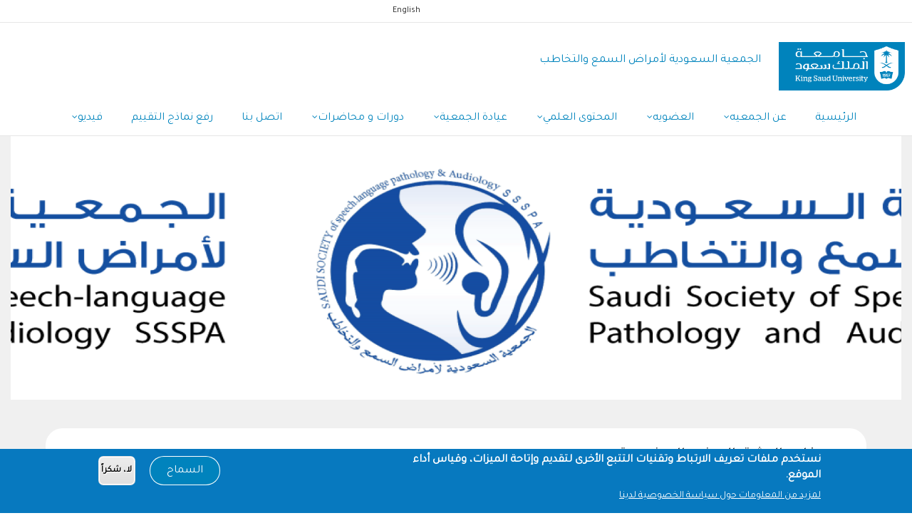

--- FILE ---
content_type: text/html; charset=UTF-8
request_url: https://ssspa.ksu.edu.sa/ar/node/4587
body_size: 35351
content:
<!DOCTYPE html>
<html lang="ar" dir="rtl" prefix="content: http://purl.org/rss/1.0/modules/content/  dc: http://purl.org/dc/terms/  foaf: http://xmlns.com/foaf/0.1/  og: http://ogp.me/ns#  rdfs: http://www.w3.org/2000/01/rdf-schema#  schema: http://schema.org/  sioc: http://rdfs.org/sioc/ns#  sioct: http://rdfs.org/sioc/types#  skos: http://www.w3.org/2004/02/skos/core#  xsd: http://www.w3.org/2001/XMLSchema# ">
	<head>
		<meta charset="utf-8" />
<script async src="https://www.googletagmanager.com/gtag/js?id=G-46VNCBLW3C"></script>
<script>window.dataLayer = window.dataLayer || [];function gtag(){dataLayer.push(arguments)};gtag("js", new Date());gtag("set", "developer_id.dMDhkMT", true);gtag("config", "G-46VNCBLW3C", {"groups":"default","page_placeholder":"PLACEHOLDER_page_location"});</script>
<style>/* @see https://github.com/aFarkas/lazysizes#broken-image-symbol */.js img.lazyload:not([src]) { visibility: hidden; }/* @see https://github.com/aFarkas/lazysizes#automatically-setting-the-sizes-attribute */.js img.lazyloaded[data-sizes=auto] { display: block; width: 100%; }/* Transition effect. */.js .lazyload, .js .lazyloading { opacity: 0; }.js .lazyloaded { opacity: 1; -webkit-transition: opacity 2000ms; transition: opacity 2000ms; }</style>
<meta name="description" content="يحصل كل مشكل بالجمعية على العديد من الخدمات ومنها: 1- الحصول على اخر الأخبار والمستجدات سواء بالندوات او المحاضرات. 2- الحصول على خصم خاص في عدد كبير من الدورات والندوات والمؤتمرات محليا واقليميا ودوليا في مجال اضطرابات التخاطب والسمع. 3- دعم  الانتاجات العلمية في مجال اضطرابات التخاطب والسمع لاعضاء الجمعية 4- اتاحة فرص المشاركة الاجتماعية والتطوعية لمنسوبي الجمعية. 5- إتاحة الفرصة للعضو لحضور الندوات والدورات الداخلية والخارجية الخاصة باضطرابات التخاطب والسمع إذا رشح العضو من قبل مجلس إدارة الجمعية." />
<link rel="canonical" href="http://ssspa.ksu.edu.sa/ar/node/4587" />
<meta name="Generator" content="Drupal 9 (https://www.drupal.org)" />
<meta name="MobileOptimized" content="width" />
<meta name="HandheldFriendly" content="true" />
<meta name="viewport" content="width=device-width, initial-scale=1.0" />
<style>div#sliding-popup, div#sliding-popup .eu-cookie-withdraw-banner, .eu-cookie-withdraw-tab {background: #0779bf} div#sliding-popup.eu-cookie-withdraw-wrapper { background: transparent; } #sliding-popup h1, #sliding-popup h2, #sliding-popup h3, #sliding-popup p, #sliding-popup label, #sliding-popup div, .eu-cookie-compliance-more-button, .eu-cookie-compliance-secondary-button, .eu-cookie-withdraw-tab { color: #ffffff;} .eu-cookie-withdraw-tab { border-color: #ffffff;}</style>
<link rel="preload" as="image" href="/sites/ssspa.ksu.edu.sa/files/styles/slideshowhome/public/ssspa-logo_b_0.png?itok=j4xDN_sG" type="image/png" />
<link rel="alternate" hreflang="x-default" href="http://ssspa.ksu.edu.sa/ar/node/4587" />
<link rel="alternate" hreflang="ar" href="http://ssspa.ksu.edu.sa/ar/node/4587" />
<link rel="alternate" hreflang="en" href="http://ssspa.ksu.edu.sa/en/node/4587" />
<link rel="icon" href="/themes/custom/gavias_enzio/favicon.png" type="image/png" />

			<title>مميزات الاشتراك في العضوية | الجمعية السعودية لأمراض السمع والتخاطب</title>
			<link rel="stylesheet" media="all" href="/sites/ssspa.ksu.edu.sa/files/css/css_WvfMJsRfZ7yvLJzX8vmYFMwTutAEhUxbEDvO6l3Phvw.css" />
<link rel="stylesheet" media="all" href="//cdnjs.cloudflare.com/ajax/libs/font-awesome/6.4.2/css/all.min.css" />
<link rel="stylesheet" media="all" href="/sites/ssspa.ksu.edu.sa/files/css/css_fOs0vID6egHlsU365v1N8bLh2V7qWPNCMVW7a_5jF7I.css" />
<link rel="stylesheet" media="all" href="//fonts.googleapis.com/css?family=Roboto:400,500,700" />
<link rel="stylesheet" media="all" href="/sites/ssspa.ksu.edu.sa/files/css/css_IRPnqqRZBNCuVFkWx95sObZeuiDRF2WTCwR0-SmknAg.css" />


				<script type="application/json" data-drupal-selector="drupal-settings-json">{"path":{"baseUrl":"\/","scriptPath":null,"pathPrefix":"ar\/","currentPath":"node\/4587","currentPathIsAdmin":false,"isFront":false,"currentLanguage":"ar"},"pluralDelimiter":"\u0003","suppressDeprecationErrors":true,"custom_ksu_selectors":[],"custom_ksu_selectors_data":[],"google_analytics":{"account":"G-46VNCBLW3C","trackOutbound":true,"trackMailto":true,"trackTel":true,"trackDownload":true,"trackDownloadExtensions":"7z|aac|arc|arj|asf|asx|avi|bin|csv|doc(x|m)?|dot(x|m)?|exe|flv|gif|gz|gzip|hqx|jar|jpe?g|js|mp(2|3|4|e?g)|mov(ie)?|msi|msp|pdf|phps|png|ppt(x|m)?|pot(x|m)?|pps(x|m)?|ppam|sld(x|m)?|thmx|qtm?|ra(m|r)?|sea|sit|tar|tgz|torrent|txt|wav|wma|wmv|wpd|xls(x|m|b)?|xlt(x|m)|xlam|xml|z|zip"},"lazy":{"lazysizes":{"lazyClass":"lazyload","loadedClass":"lazyloaded","loadingClass":"lazyloading","preloadClass":"lazypreload","errorClass":"lazyerror","autosizesClass":"lazyautosizes","srcAttr":"data-src","srcsetAttr":"data-srcset","sizesAttr":"data-sizes","minSize":40,"customMedia":[],"init":true,"expFactor":1.5,"hFac":0.8,"loadMode":2,"loadHidden":true,"ricTimeout":0,"throttleDelay":125,"plugins":[]},"placeholderSrc":"","preferNative":true,"minified":true,"libraryPath":"\/libraries\/lazysizes"},"eu_cookie_compliance":{"cookie_policy_version":"1.0.0","popup_enabled":true,"popup_agreed_enabled":false,"popup_hide_agreed":false,"popup_clicking_confirmation":false,"popup_scrolling_confirmation":false,"popup_html_info":"\u003Cdiv aria-labelledby=\u0022popup-text\u0022  class=\u0022eu-cookie-compliance-banner eu-cookie-compliance-banner-info eu-cookie-compliance-banner--opt-in\u0022\u003E\n  \u003Cdiv class=\u0022popup-content info eu-cookie-compliance-content\u0022\u003E\n        \u003Cdiv id=\u0022popup-text\u0022 class=\u0022eu-cookie-compliance-message\u0022 role=\u0022document\u0022\u003E\n      \u003Ch2\u003E\u0646\u0633\u062a\u062e\u062f\u0645 \u0645\u0644\u0641\u0627\u062a \u062a\u0639\u0631\u064a\u0641 \u0627\u0644\u0627\u0631\u062a\u0628\u0627\u0637 \u0648\u062a\u0642\u0646\u064a\u0627\u062a \u0627\u0644\u062a\u062a\u0628\u0639 \u0627\u0644\u0623\u062e\u0631\u0649 \u0644\u062a\u0642\u062f\u064a\u0645 \u0648\u0625\u062a\u0627\u062d\u0629 \u0627\u0644\u0645\u064a\u0632\u0627\u062a\u060c \u0648\u0642\u064a\u0627\u0633 \u0623\u062f\u0627\u0621 \u0627\u0644\u0645\u0648\u0642\u0639.\u003C\/h2\u003E\n              \u003Cbutton type=\u0022button\u0022 class=\u0022find-more-button eu-cookie-compliance-more-button\u0022\u003E\u0644\u0645\u0632\u064a\u062f \u0645\u0646 \u0627\u0644\u0645\u0639\u0644\u0648\u0645\u0627\u062a \u062d\u0648\u0644 \u0633\u064a\u0627\u0633\u0629 \u0627\u0644\u062e\u0635\u0648\u0635\u064a\u0629 \u0644\u062f\u064a\u0646\u0627\u003C\/button\u003E\n          \u003C\/div\u003E\n\n    \n    \u003Cdiv id=\u0022popup-buttons\u0022 class=\u0022eu-cookie-compliance-buttons\u0022\u003E\n            \u003Cbutton type=\u0022button\u0022 class=\u0022agree-button eu-cookie-compliance-secondary-button button button--small\u0022\u003E\u0627\u0644\u0633\u0645\u0627\u062d\u003C\/button\u003E\n              \u003Cbutton type=\u0022button\u0022 class=\u0022decline-button eu-cookie-compliance-default-button button button--small button--primary\u0022\u003E\u0644\u0627\u060c \u0634\u0643\u0631\u0627\u064b\u003C\/button\u003E\n          \u003C\/div\u003E\n  \u003C\/div\u003E\n\u003C\/div\u003E","use_mobile_message":false,"mobile_popup_html_info":"\u003Cdiv aria-labelledby=\u0022popup-text\u0022  class=\u0022eu-cookie-compliance-banner eu-cookie-compliance-banner-info eu-cookie-compliance-banner--opt-in\u0022\u003E\n  \u003Cdiv class=\u0022popup-content info eu-cookie-compliance-content\u0022\u003E\n        \u003Cdiv id=\u0022popup-text\u0022 class=\u0022eu-cookie-compliance-message\u0022 role=\u0022document\u0022\u003E\n      \u003Ch2\u003EWe use cookies on this site to enhance your user experience\u003C\/h2\u003E\u003Cp\u003EBy tapping the Accept button, you agree to us doing so.\u003C\/p\u003E\n              \u003Cbutton type=\u0022button\u0022 class=\u0022find-more-button eu-cookie-compliance-more-button\u0022\u003E\u0644\u0645\u0632\u064a\u062f \u0645\u0646 \u0627\u0644\u0645\u0639\u0644\u0648\u0645\u0627\u062a \u062d\u0648\u0644 \u0633\u064a\u0627\u0633\u0629 \u0627\u0644\u062e\u0635\u0648\u0635\u064a\u0629 \u0644\u062f\u064a\u0646\u0627\u003C\/button\u003E\n          \u003C\/div\u003E\n\n    \n    \u003Cdiv id=\u0022popup-buttons\u0022 class=\u0022eu-cookie-compliance-buttons\u0022\u003E\n            \u003Cbutton type=\u0022button\u0022 class=\u0022agree-button eu-cookie-compliance-secondary-button button button--small\u0022\u003E\u0627\u0644\u0633\u0645\u0627\u062d\u003C\/button\u003E\n              \u003Cbutton type=\u0022button\u0022 class=\u0022decline-button eu-cookie-compliance-default-button button button--small button--primary\u0022\u003E\u0644\u0627\u060c \u0634\u0643\u0631\u0627\u064b\u003C\/button\u003E\n          \u003C\/div\u003E\n  \u003C\/div\u003E\n\u003C\/div\u003E","mobile_breakpoint":768,"popup_html_agreed":false,"popup_use_bare_css":false,"popup_height":"auto","popup_width":"100%","popup_delay":1000,"popup_link":"https:\/\/ksu.edu.sa\/ar\/privacy","popup_link_new_window":true,"popup_position":false,"fixed_top_position":true,"popup_language":"ar","store_consent":false,"better_support_for_screen_readers":false,"cookie_name":"","reload_page":false,"domain":"","domain_all_sites":false,"popup_eu_only":false,"popup_eu_only_js":false,"cookie_lifetime":100,"cookie_session":0,"set_cookie_session_zero_on_disagree":0,"disagree_do_not_show_popup":false,"method":"opt_in","automatic_cookies_removal":true,"allowed_cookies":"","withdraw_markup":"\u003Cbutton type=\u0022button\u0022 class=\u0022eu-cookie-withdraw-tab\u0022\u003EPrivacy settings\u003C\/button\u003E\n\u003Cdiv aria-labelledby=\u0022popup-text\u0022 class=\u0022eu-cookie-withdraw-banner\u0022\u003E\n  \u003Cdiv class=\u0022popup-content info eu-cookie-compliance-content\u0022\u003E\n    \u003Cdiv id=\u0022popup-text\u0022 class=\u0022eu-cookie-compliance-message\u0022 role=\u0022document\u0022\u003E\n      \u003Ch2\u003EWe use cookies on this site to enhance your user experience\u003C\/h2\u003E\u003Cp\u003EYou have given your consent for us to set cookies.\u003C\/p\u003E\n    \u003C\/div\u003E\n    \u003Cdiv id=\u0022popup-buttons\u0022 class=\u0022eu-cookie-compliance-buttons\u0022\u003E\n      \u003Cbutton type=\u0022button\u0022 class=\u0022eu-cookie-withdraw-button  button button--small button--primary\u0022\u003EWithdraw consent\u003C\/button\u003E\n    \u003C\/div\u003E\n  \u003C\/div\u003E\n\u003C\/div\u003E","withdraw_enabled":false,"reload_options":0,"reload_routes_list":"","withdraw_button_on_info_popup":false,"cookie_categories":[],"cookie_categories_details":[],"enable_save_preferences_button":true,"cookie_value_disagreed":"0","cookie_value_agreed_show_thank_you":"1","cookie_value_agreed":"2","containing_element":"body","settings_tab_enabled":false,"olivero_primary_button_classes":" button button--small button--primary","olivero_secondary_button_classes":" button button--small","close_button_action":"close_banner","open_by_default":true,"modules_allow_popup":true,"hide_the_banner":false,"geoip_match":true},"social_media":{"application_id":"Your Application ID"},"quicklink":{"admin_link_container_patterns":["#block-local-tasks-block a",".block-local-tasks-block a","#drupal-off-canvas a","#toolbar-administration a"],"ignore_admin_paths":true,"ignore_ajax_links":true,"ignore_file_ext":true,"total_request_limit":0,"concurrency_throttle_limit":0,"idle_wait_timeout":2000,"viewport_delay":0,"debug":false,"url_patterns_to_ignore":["user\/logout","#","\/admin","\/edit"]},"blazy":{"loadInvisible":false,"offset":100,"saveViewportOffsetDelay":50,"validateDelay":25,"container":"","loader":true,"unblazy":false,"visibleClass":false,"compat":true},"blazyIo":{"disconnect":false,"rootMargin":"0px","threshold":[0,0.25,0.5,0.75,1]},"user":{"uid":0,"permissionsHash":"a143ffa3b0c8814c99a81f82e0277f1ff5e5ae1b57b76ba0150438a5247ee2c1"}}</script>
<script src="/sites/ssspa.ksu.edu.sa/files/js/js_HGEVc4UzOxTNelTX-98VA9ioV0qyavUCdrMgAMdT3XU.js"></script>


					

					
											<style class="customize">body,.block.block-blocktabs .ui-widget, .block.block-blocktabs .ui-tabs-nav > li > a,h1, h2, h3, h4, h5, h6,.h1, .h2, .h3, .h4, .h5, .h6{font-family: Tajawal!important;} </style>
					
				        <script type="text/javascript" src="/modules/contrib/seckit/js/seckit.document_write.js"></script>
        <link type="text/css" rel="stylesheet" id="seckit-clickjacking-no-body" media="all" href="/modules/contrib/seckit/css/seckit.no_body.css" />
        <!-- stop SecKit protection -->
        <noscript>
        <link type="text/css" rel="stylesheet" id="seckit-clickjacking-noscript-tag" media="all" href="/modules/contrib/seckit/css/seckit.noscript_tag.css" />
        <div id="seckit-noscript-tag">
          Sorry, you need to enable JavaScript to visit this website.
        </div>
        </noscript></head>

				
				<body class="gavias-content-builder node-page4587 lang-ar layout-no-sidebars wide path-node node--type-page">

					<a href="#main-content" class="visually-hidden focusable">
						تجاوز إلى المحتوى الرئيسي
					</a>

					
					
					  <div class="dialog-off-canvas-main-canvas" data-off-canvas-main-canvas>
    <div class="gva-body-wrapper">
	<div class="body-page gva-body-page">
		<header id="header" class="header-v1">

			<div class="topbar">
			<div class="topbar-inner">
				<div class="container">
					<div class="row">
						<div class="col-lg-11">
							<div class="topbar-content">  <div>
    <div class="language-switcher-language-url lang-switch-block block block-language block-language-blocklanguage-interface no-title" id="block-languageswitcher" role="navigation">
  
    
      <div class="content block-content">
      <ul class="links"><li hreflang="ar" data-drupal-link-system-path="node/4587" class="ar is-active"><a href="/ar/node/4587" class="language-link is-active" hreflang="ar" data-drupal-link-system-path="node/4587">عربي</a></li><li hreflang="en" data-drupal-link-system-path="node/4587" class="en"><a href="/en/node/4587" class="language-link" hreflang="en" data-drupal-link-system-path="node/4587">English</a></li></ul>
    </div>
  </div>
<nav aria-labelledby="block-usermenu-menu" id="block-usermenu" class="block block-menu navigation menu--account">
          
  
  <h2  class="visually-hidden block-title block-title" id="block-usermenu-menu"><span>User menu</span></h2>
  
  <div class="block-content">
                 
							<ul class="gva_menu">
							
										<li  class="menu-item">
						<a href="/ar/samllogin">
														تسجيل الدخول الموحد
													</a>
																	</li>

				
										<li  class="menu-item">
						<a href="/ar/user/login">
														تسجيل الدخول
													</a>
																	</li>

							</ul>
			


        </div>
</nav>

  </div>
</div>
						</div>
						<div class="col-lg-1">
							<div class="language-box"></div>
						</div>
					</div>
				</div>
			</div>
		</div>
	
					
	<div class="header-main gv-sticky-menu">
		<div class="container header-content-layout">
			<div class="header-main-inner p-relative">
				<div class="row">
					<div class="col-md-12 col-sm-12 col-xs-12 content-inner">
						<div class="branding">
															  <div>
    
	<a href="https://ksu.edu.sa" title="KSU" rel="KSU" class="site-branding-logo">
							<img class="logo-site" src="/themes/custom/gavias_enzio/logo.png" alt="Home"/>
					</a>
				<div class="site-branding__text">
							<div class="site-branding__name">
					<a href="/ar" title="Home" rel="home">الجمعية السعودية لأمراض السمع والتخاطب</a>
				</div>
								</div>
	
  </div>


<div class="site-branding__text site-branding-section">
	<div class="site-branding__name">
<a href="" title="" rel=""></a>
	</div>
</div>

													</div>
						<div class="header-inner clearfix">
							<div class="main-menu">
								<div class="area-main-menu">
									<div class="area-inner">
										<div class="gva-offcanvas-mobile">
											<div class="close-offcanvas hidden">
												<i class="gv-icon-8"></i>
											</div>
											<div class="main-menu-inner">
																									  <div>
    <nav aria-labelledby="block-mainnavigation-menu" id="block-mainnavigation" class="block block-menu navigation menu--main">
          
  
  <h2  class="visually-hidden block-title block-title" id="block-mainnavigation-menu"><span>Main navigation</span></h2>
  
  <div class="block-content">
                 
<div class="gva-navigation">

              <ul  class="clearfix gva_menu gva_menu_main">
      
                              
            <li  class="menu-item">
        <a href="/ar">          الرئيسية        </a>
          
              </li>
                          
            <li  class="menu-item menu-item--expanded">
        <a href="/ar/node/4641">          عن الجمعيه<span class="icaret nav-plus fa fa-angle-down"></span>        </a>
          
                      <ul class="menu sub-menu">
                              
            <li  class="menu-item">
        <a href="/ar/node/4612">          أهداف الجمعية        </a>
          
              </li>
                          
            <li  class="menu-item">
        <a href="/ar/node/4618">          اللائحة الأساسية للجمعية        </a>
          
              </li>
                          
            <li  class="menu-item">
        <a href="/ar/node/4599">          مجلس الادارة        </a>
          
              </li>
                          
            <li  class="menu-item">
        <a href="/ar/node/4609">          قيم الجمعية        </a>
          
              </li>
                          
            <li  class="menu-item">
        <a href="/ar/node/4615">          نشاطات الجمعية        </a>
          
              </li>
        </ul>
        </li>
                          
            <li  class="menu-item menu-item--expanded menu-item--active-trail">
        <a href="/ar/node/4644">          العضويه<span class="icaret nav-plus fa fa-angle-down"></span>        </a>
          
                      <ul class="menu sub-menu">
                              
            <li  class="menu-item">
        <a href="http://www.aicss.org/MemberRequestAR.asp?CommitteeID=48">          التسجيل في العضوية        </a>
          
              </li>
                          
            <li  class="menu-item">
        <a href="http://www.aicss.org/MemberLoginAR.asp">          دخول الاعضاء        </a>
          
              </li>
                          
            <li  class="menu-item">
        <a href="/ar/node/4629">          شروطها واجراءتها        </a>
          
              </li>
                          
            <li  class="menu-item menu-item--active-trail">
        <a href="/ar/node/4587">          مميزات الاشتراك في العضوية        </a>
          
              </li>
                          
            <li  class="menu-item">
        <a href="/ar/node/4632">          شرح طريقة التسجيل و تنشيط العضوية        </a>
          
              </li>
                          
            <li  class="menu-item">
        <a href="/ar/node/4635">          شرح طريقة تجديد العضوية        </a>
          
              </li>
        </ul>
        </li>
                          
            <li  class="menu-item menu-item--expanded">
        <a href="/ar/node/4647">          المحتوى العلمي<span class="icaret nav-plus fa fa-angle-down"></span>        </a>
          
                      <ul class="menu sub-menu">
                              
            <li  class="menu-item menu-item--collapsed">
        <a href="/ar/node/4588">          اصدارات الجمعية        </a>
          
              </li>
                          
            <li  class="menu-item menu-item--collapsed">
        <a href="/ar/node/4590">          المادة العلمية        </a>
          
              </li>
                          
            <li  class="menu-item menu-item--collapsed">
        <a href="/ar/node/4593">          برامج التخاطب والسمع في المملكة        </a>
          
              </li>
        </ul>
        </li>
                          
            <li  class="menu-item menu-item--expanded">
        <a href="/ar">          عيادة الجمعية<span class="icaret nav-plus fa fa-angle-down"></span>        </a>
          
                      <ul class="menu sub-menu">
                              
            <li  class="menu-item">
        <a href="/ar/node/4638">          تواصل مع المختصين        </a>
          
              </li>
        </ul>
        </li>
                          
            <li  class="menu-item menu-item--expanded">
        <a href="/ar">          دورات و محاضرات<span class="icaret nav-plus fa fa-angle-down"></span>        </a>
          
                      <ul class="menu sub-menu">
                              
            <li  class="menu-item">
        <a href="/ar/node/4595">          دورات من موقع Allied Health Media        </a>
          
              </li>
                          
            <li  class="menu-item">
        <a href="/ar/node/4596">          دورات من موقع videoce        </a>
          
              </li>
        </ul>
        </li>
                          
            <li  class="menu-item">
        <a href="/ar/contact">          اتصل بنا        </a>
          
              </li>
                          
            <li  class="menu-item">
        <a href="http://afkarcity.com/ssspa/">          رفع نماذج التقييم        </a>
          
              </li>
                          
            <li  class="menu-item menu-item--expanded">
        <a href="/ar">          فيديو<span class="icaret nav-plus fa fa-angle-down"></span>        </a>
          
                      <ul class="menu sub-menu">
                              
            <li  class="menu-item">
        <a href="/ar/node/4735">          تعريف بالجمعية        </a>
          
              </li>
        </ul>
        </li>
        </ul>
  

</div>


        </div>
</nav>

  </div>

													<div class="navigation">
														
													</div>
																							</div>

																					</div>

										<div id="menu-bar" class="menu-bar hidden-lg hidden-md">
											<span class="one"></span>
											<span class="two"></span>
											<span class="three"></span>
										</div>

										
										
									</div>
								</div>
							</div>
						</div>
					</div>

				</div>
			</div>
		</div>
	</div>

</header>

		
		<div role="main" class="main main-page">

			<div class="clearfix"></div>
			
			
			<div class="clearfix"></div>
							<div class="before_content area">
					<div class="container-fluid">
						<div class="row">
							<div class="col-xs-12">
								  <div>
    <div data-drupal-messages-fallback class="hidden"></div>
<div class="views-element-container block block-views block-views-blockhome-page-slider-block-2 no-title" id="block-views-block-home-page-slider-block-2">
  
    
      <div class="content block-content">
      <div><div class="gva-view js-view-dom-id-3aadbdc0f2ea3779a2b3285c6290082361d719408dad6d0c708f574a4b7f5b78">
  
  
  

  
  
  

  <div class="owl-carousel init-carousel-owl" data-items="1" data-items_lg="1" data-items_md="1" data-items_sm="1" data-items_xs="1" data-loop="1" data-speed="200" data-auto_play="1" data-auto_play_speed="1000" data-auto_play_timeout="3000" data-auto_play_hover="1" data-navigation="1" data-rewind_nav="0" data-pagination="1" data-mouse_drag="1" data-touch_drag="1">
   
   
             <div class="item">
            <div>
							<span class="views-field views-field-field-pic"><span class="field-content">    <div data-thumb="/sites/ssspa.ksu.edu.sa/files/styles/slideshowhome/public/ssspa-logo_b_0.png?itok=j4xDN_sG" class="media media--blazy b-lazy b-bg media--image is-b-loading" data-src="/sites/ssspa.ksu.edu.sa/files/styles/slideshowhome/public/ssspa-logo_b_0.png?itok=j4xDN_sG" data-b-bg="{&quot;1653&quot;:{&quot;src&quot;:&quot;\/sites\/ssspa.ksu.edu.sa\/files\/styles\/slideshowhome\/public\/ssspa-logo_b_0.png?itok=j4xDN_sG&quot;,&quot;ratio&quot;:29.58}}" data-b-token="b-dbf2e3093cd">        </div>
  </span></span>
						<h2 class="views-field views-field-title"><span class="field-content"><a href="http://ssspa.ksu.edu.sa/ar/node/4604" style='color:#ffffff;'>الجمعية السعودية لأمراض السمع والتخاطب</a></span></h2>
			</div>
         </div>
    
</div>

    

  
  

  
  
</div>
</div>

    </div>
  </div>

  </div>

							</div>
						</div>
					</div>
				</div>
			
			<div class="clearfix"></div>

			<div id="content" class="content content-full">
				<div class="container-fluid container-bg">
					<div class="content-main-inner">
	<div class="row">
		
				 

		<div id="page-main-content" class="main-content col-md-12 col-xs-12">

			<div class="main-content-inner">
				
				
									<div class="content-main">
						  <div>
    <div id="block-gavias-enzio-bootksu-system-main" class="block block-system block-system-main-block no-title">
  
    
      <div class="content block-content">
      <!-- Start Display article for detail page -->

<article role="article" typeof="foaf:Document" class="node node--type-page node--view-mode-full">
  <header>
    <div class="container">
      <h2 class="title"><span>
<span property="dc:title">مميزات الاشتراك في العضوية</span>
</span></h2>
    </div>
  </header>
  
  <div class="node__content clearfix">
    
            <div property="content:encoded" class="field field--name-body field--type-text-with-summary field--label-hidden field__item"><p>يحصل كل مشكل بالجمعية على العديد من الخدمات ومنها:</p>
<p>1- الحصول على اخر الأخبار والمستجدات سواء بالندوات او المحاضرات.</p>
<p>2- الحصول على خصم خاص في عدد كبير من الدورات والندوات والمؤتمرات محليا واقليميا ودوليا في مجال اضطرابات التخاطب والسمع.</p>
<p>3- دعم  الانتاجات العلمية في مجال اضطرابات التخاطب والسمع لاعضاء الجمعية</p>
<p>4- اتاحة فرص المشاركة الاجتماعية والتطوعية لمنسوبي الجمعية.</p>
<p>5- إتاحة الفرصة للعضو لحضور الندوات والدورات الداخلية والخارجية الخاصة باضطرابات التخاطب والسمع إذا رشح العضو من قبل مجلس إدارة الجمعية.</p>
</div>
      
  </div>

</article>


    </div>
  </div>

  </div>

					</div>
				
							</div>

		</div>

		<!-- Sidebar Left -->
				<!-- End Sidebar Left -->

		<!-- Sidebar Right -->
				<!-- End Sidebar Right -->
		
	</div>
</div>
				</div>
			</div>

			
							<div class="area after-content">
					<div class="container">
						<div class="content-inner">
							  <div>
    <div id="block-lastupdateddateblock-2" class="block block-updated block-updated-date-block no-title">
  
    
      <div class="content block-content">
      <span class="updated-date-message">تاريخ آخر تحديث : </span>
<span class="updated-date">يناير 12, 2023 4:23ص</span>


    </div>
  </div>
<div id="block-socialsharingblock" class="block block-social-media block-social-sharing-block">
  
      <h2 class="block-title" ><span>شارك هذه الصفحة</span></h2>
    
      <div class="content block-content">
      

<div class="social-media-sharing">
  <ul class="">
                    <li>
        <a    target="_blank"  rel="noopener noreferrer"  class="facebook-share share"   href="http://www.facebook.com/share.php?u=http://ssspa.ksu.edu.sa/ar/node/4587&amp;title=مميزات الاشتراك في العضوية"
          title="Facebook">
                      <img alt="Facebook" src="http://ssspa.ksu.edu.sa/modules/contrib/social_media/icons/facebook_share.svg">
                  </a>

      </li>
                <li>
        <a    target="_blank"  rel="noopener noreferrer"  class="facebook-msg share"   onclick="FB.ui({method: &#039;send&#039;,link: &#039;http://ssspa.ksu.edu.sa/ar/node/4587&#039;})"
          title="Facebook messenger">
                      <img alt="Facebook messenger" src="http://ssspa.ksu.edu.sa/modules/contrib/social_media/icons/facebook_msg.svg">
                  </a>

      </li>
                <li>
        <a    target="_blank"  rel="noopener noreferrer"  class="linkedin share"   href="http://www.linkedin.com/shareArticle?mini=true&amp;url=http://ssspa.ksu.edu.sa/ar/node/4587&amp;title=مميزات الاشتراك في العضوية&amp;source=http://ssspa.ksu.edu.sa/ar/node/4587"
          title="Linkedin">
                      <img alt="Linkedin" src="http://ssspa.ksu.edu.sa/modules/contrib/social_media/icons/linkedin.svg">
                  </a>

      </li>
                <li>
        <a    target="_blank"  rel="noopener noreferrer"  class="twitter share"   href="https://twitter.com/intent/tweet?url=http://ssspa.ksu.edu.sa/ar/node/4587&amp;url=http://ssspa.ksu.edu.sa/ar/node/4587&amp;hashtags=Hashtag"
          title="Twitter">
                      <img alt="Twitter" src="http://ssspa.ksu.edu.sa/modules/contrib/social_media/icons/twitter.svg">
                  </a>

      </li>
                <li>
        <a    target="_blank"  rel="noopener noreferrer"  class="pinterest share"   href="https://www.pinterest.com/pin/create/button/?url=http://ssspa.ksu.edu.sa/ar/node/4587&amp;description=مميزات الاشتراك في العضوية"
          title="Pinterest">
                      <img alt="Pinterest" src="http://ssspa.ksu.edu.sa/modules/contrib/social_media/icons/pinterest.svg">
                  </a>

      </li>
                <li>
        <a      class="whatsapp show-for-small-only share"   href="https://wa.me/?text=http://ssspa.ksu.edu.sa/ar/node/4587"
          title="">
                      <img alt="" src="http://ssspa.ksu.edu.sa/modules/contrib/social_media/icons/whatsapp.svg">
                  </a>

      </li>
                <li>
        <a      class="email share"   href="mailto:?subject=مميزات الاشتراك في العضوية&amp;body=Check out this site http://ssspa.ksu.edu.sa/ar/node/4587"
          title="البريد الإلكتروني">
                      <img alt="البريد الإلكتروني" src="http://ssspa.ksu.edu.sa/modules/contrib/social_media/icons/email.svg">
                  </a>

      </li>
      </ul>
</div>


    </div>
  </div>

  </div>

						</div>
					</div>
				</div>
			
		</div>
	</div>

	<footer id="footer" class="footer">
	<div class="footer-inner">
		
		<div class="footer-center">
			<div class="container">
				<div class="row">
					
					
					
									</div>
			</div>
		</div>
	</div>


			<div class="copyright">
			<div class="container">
				<div class="copyright-inner">
					<div>
						<div id="block-socialmedialinks" class="block-social-media-links block block-social-media-links-block no-title">
  
    
      <div class="content block-content">
      

<ul class="social-media-links--platforms platforms inline horizontal">
			<li>
							<a class="social-media-link-icon--youtube_channel" href="https://www.youtube.com/channel/pdksuchannel" >
					<span class='fab fa-youtube fa-2x'></span>
				</a>
			
					</li>
			<li>
							<a class="social-media-link-icon--twitter" href="https://www.x.com/_KSU/" >
					<span class='fab fa-x-twitter fa-2x'></span>
				</a>
			
					</li>
			<li>
							<a class="social-media-link-icon--facebook" href="https://www.facebook.com/King.Saud.University" >
					<span class='fab fa-facebook fa-2x'></span>
				</a>
			
					</li>
		


</ul>

    </div>
  </div>

												<nav aria-labelledby="block-footer-menu" id="block-footer" class="copyright-links block block-menu navigation menu--footer">


							<h2 class="visually-hidden block-title block-title" id="block-footer-menu">
								<span>Footer</span>
							</h2>

							<div class="block-content">

								<ul class="copyright-links">

																			<li class="menu-item">
											<a href="https://www.ksu.edu.sa/ar/copyright" gva_layout="menu-list" gva_layout_columns="3" gva_block="gavias_enzio_breadcrumbs" gva_block_ar="gavias_enzio_breadcrumbs" gva_block_en="gavias_enzio_breadcrumbs">
												حقوق النشر
											</a>
										</li>

										<li class="menu-item">
											<a href="https://www.ksu.edu.sa/ar/privacy" gva_layout="menu-list" gva_layout_columns="3" gva_block="gavias_enzio_breadcrumbs" gva_block_ar="gavias_enzio_breadcrumbs" gva_block_en="gavias_enzio_breadcrumbs">سياسة الخصوصية

											</a>
										</li>

										<li class="menu-item">
											<a href="https://www.ksu.edu.sa/ar/terms" gva_layout="menu-list" gva_layout_columns="3" gva_block="gavias_enzio_breadcrumbs" gva_block_ar="gavias_enzio_breadcrumbs" gva_block_en="gavias_enzio_breadcrumbs">شروط الاستخدام

											</a>

										</li>

									
								</ul>

							</div>
						</nav>
						<div id="block-copyrightfooter" class="block block-copyright-footer no-title">


							<div class="content block-content">
																	Copyright © 1960-2025 جامعة الملك سعود


								

							</div>
						</div>

					</div>

				</div>
			</div>
		</div>
	
</footer>
</div>


  </div>

					
					<script src="//polyfill.io/v3/polyfill.min.js?features=IntersectionObserver%2CIntersectionObserverEntry%2CURL%2CObject.assign%2CArray.from%2CArray.prototype.includes%2CString.prototype.includes%2CElement.prototype.matches%2CPromise%2CPromise.prototype.finally"></script>
<script src="/sites/ssspa.ksu.edu.sa/files/js/js_5-OuEBu_wian0iC0-sXzmNbBe2W-WT9ctAtDXXU5zkU.js"></script>
<script src="//unpkg.com/quicklink@2.2.0/dist/quicklink.umd.js"></script>
<script src="/sites/ssspa.ksu.edu.sa/files/js/js_okXTVBsoU5X-RxbHBx7UTn9QP3siidZqxlZ5mOpqt8A.js"></script>
<script src="/modules/contrib/eu_cookie_compliance/js/eu_cookie_compliance.min.js?v=9.5.11" defer></script>
<script src="/sites/ssspa.ksu.edu.sa/files/js/js_iJQEHup5O9s6zertz_d8yr8JrdNsRvXSeEp9IGctMq4.js"></script>


												<div id="gva-overlay"></div>
					</body>
				</html>
